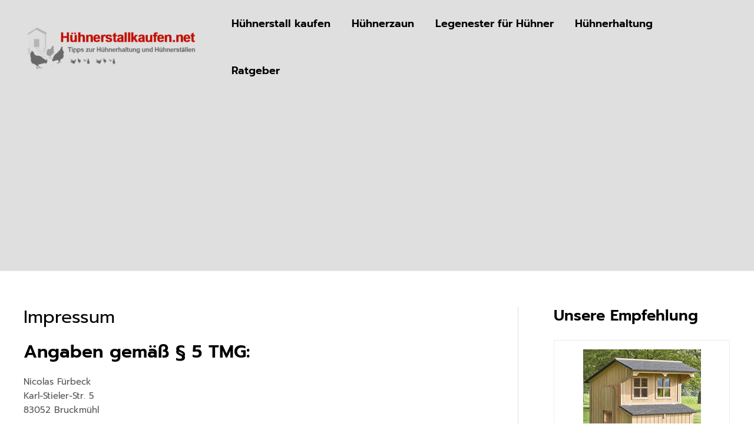

--- FILE ---
content_type: text/html; charset=utf-8
request_url: https://www.google.com/recaptcha/api2/aframe
body_size: 267
content:
<!DOCTYPE HTML><html><head><meta http-equiv="content-type" content="text/html; charset=UTF-8"></head><body><script nonce="5uiNfzXwdCDfoJHhiuZSLw">/** Anti-fraud and anti-abuse applications only. See google.com/recaptcha */ try{var clients={'sodar':'https://pagead2.googlesyndication.com/pagead/sodar?'};window.addEventListener("message",function(a){try{if(a.source===window.parent){var b=JSON.parse(a.data);var c=clients[b['id']];if(c){var d=document.createElement('img');d.src=c+b['params']+'&rc='+(localStorage.getItem("rc::a")?sessionStorage.getItem("rc::b"):"");window.document.body.appendChild(d);sessionStorage.setItem("rc::e",parseInt(sessionStorage.getItem("rc::e")||0)+1);localStorage.setItem("rc::h",'1768942911376');}}}catch(b){}});window.parent.postMessage("_grecaptcha_ready", "*");}catch(b){}</script></body></html>